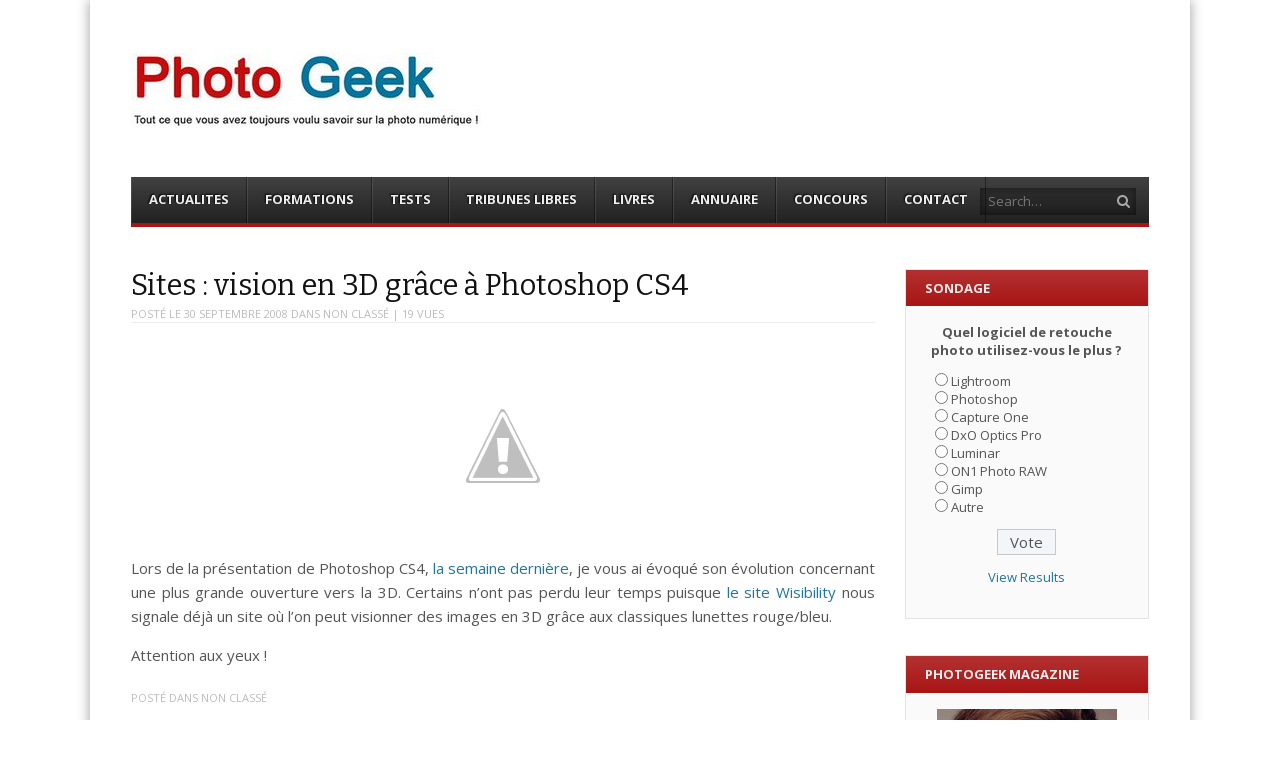

--- FILE ---
content_type: text/html; charset=UTF-8
request_url: https://photogeek.fr/2008/09/sites-vision-en-3d-grace-a-photoshop-cs4/
body_size: 15755
content:
<!DOCTYPE html>
<html lang="fr-FR">
<head>
<meta charset="UTF-8" />
<meta name="viewport" content="width=device-width" />
<title>Sites : vision en 3D grâce à Photoshop CS4 - Photo Geek</title>
<link rel="profile" href="https://gmpg.org/xfn/11" />
<link rel="pingback" href="https://photogeek.fr/xmlrpc.php" />
<!--[if lt IE 9]>
    <script src="https://photogeek.fr/wp-content/themes/ThemePG2016/js/html5shiv.js" type="text/javascript"></script>
<![endif]-->
<meta name='robots' content='index, follow, max-image-preview:large, max-snippet:-1, max-video-preview:-1' />
	<style>img:is([sizes="auto" i], [sizes^="auto," i]) { contain-intrinsic-size: 3000px 1500px }</style>
	
<meta name="template" content="ThemePG2016 - Modern, Clean, &amp; Responsive WP Magazine 1.7.7" />

	<!-- This site is optimized with the Yoast SEO plugin v24.3 - https://yoast.com/wordpress/plugins/seo/ -->
	<link rel="canonical" href="https://photogeek.fr/2008/09/sites-vision-en-3d-grace-a-photoshop-cs4/" />
	<meta property="og:locale" content="fr_FR" />
	<meta property="og:type" content="article" />
	<meta property="og:title" content="Sites : vision en 3D grâce à Photoshop CS4 - Photo Geek" />
	<meta property="og:description" content="Lors de la présentation de Photoshop CS4, la semaine dernière, je vous ai évoqué son évolution concernant une plus grande ouverture vers la 3D. Certains n&rsquo;ont pas perdu leur temps puisque le site Wisibility nous signale déjà un site où l&rsquo;on peut visionner des images en 3D grâce aux classiques lunettes rouge/bleu. Attention aux yeux [&hellip;]" />
	<meta property="og:url" content="https://photogeek.fr/2008/09/sites-vision-en-3d-grace-a-photoshop-cs4/" />
	<meta property="og:site_name" content="Photo Geek" />
	<meta property="article:publisher" content="https://www.facebook.com/Photo-Geek-192712437423854/" />
	<meta property="article:published_time" content="2008-09-30T14:14:00+00:00" />
	<meta property="og:image" content="https://3.bp.blogspot.com/_I9n46xmRAXg/SOI6YRqBmLI/AAAAAAAABAU/DEiLgUPfck4/s320/Images-3d.jpg" />
	<meta name="author" content="PBa" />
	<meta name="twitter:card" content="summary_large_image" />
	<meta name="twitter:creator" content="@PhotoGeek_fr" />
	<meta name="twitter:site" content="@PhotoGeek_fr" />
	<meta name="twitter:label1" content="Écrit par" />
	<meta name="twitter:data1" content="PBa" />
	<script type="application/ld+json" class="yoast-schema-graph">{"@context":"https://schema.org","@graph":[{"@type":"WebPage","@id":"https://photogeek.fr/2008/09/sites-vision-en-3d-grace-a-photoshop-cs4/","url":"https://photogeek.fr/2008/09/sites-vision-en-3d-grace-a-photoshop-cs4/","name":"Sites : vision en 3D grâce à Photoshop CS4 - Photo Geek","isPartOf":{"@id":"https://photogeek.fr/#website"},"primaryImageOfPage":{"@id":"https://photogeek.fr/2008/09/sites-vision-en-3d-grace-a-photoshop-cs4/#primaryimage"},"image":{"@id":"https://photogeek.fr/2008/09/sites-vision-en-3d-grace-a-photoshop-cs4/#primaryimage"},"thumbnailUrl":"http://3.bp.blogspot.com/_I9n46xmRAXg/SOI6YRqBmLI/AAAAAAAABAU/DEiLgUPfck4/s320/Images-3d.jpg","datePublished":"2008-09-30T14:14:00+00:00","dateModified":"2008-09-30T14:14:00+00:00","author":{"@id":"https://photogeek.fr/#/schema/person/cd2a6fe0944d4e7ffe518a0139553cb5"},"breadcrumb":{"@id":"https://photogeek.fr/2008/09/sites-vision-en-3d-grace-a-photoshop-cs4/#breadcrumb"},"inLanguage":"fr-FR","potentialAction":[{"@type":"ReadAction","target":["https://photogeek.fr/2008/09/sites-vision-en-3d-grace-a-photoshop-cs4/"]}]},{"@type":"ImageObject","inLanguage":"fr-FR","@id":"https://photogeek.fr/2008/09/sites-vision-en-3d-grace-a-photoshop-cs4/#primaryimage","url":"http://3.bp.blogspot.com/_I9n46xmRAXg/SOI6YRqBmLI/AAAAAAAABAU/DEiLgUPfck4/s320/Images-3d.jpg","contentUrl":"http://3.bp.blogspot.com/_I9n46xmRAXg/SOI6YRqBmLI/AAAAAAAABAU/DEiLgUPfck4/s320/Images-3d.jpg"},{"@type":"BreadcrumbList","@id":"https://photogeek.fr/2008/09/sites-vision-en-3d-grace-a-photoshop-cs4/#breadcrumb","itemListElement":[{"@type":"ListItem","position":1,"name":"Accueil","item":"https://photogeek.fr/"},{"@type":"ListItem","position":2,"name":"Sites : vision en 3D grâce à Photoshop CS4"}]},{"@type":"WebSite","@id":"https://photogeek.fr/#website","url":"https://photogeek.fr/","name":"Photo Geek","description":"Tout ce que vous avez toujours voulu savoir sur la photo numérique ! Retrouvez des news photo,  astuces photo, tests photo, ...","potentialAction":[{"@type":"SearchAction","target":{"@type":"EntryPoint","urlTemplate":"https://photogeek.fr/?s={search_term_string}"},"query-input":{"@type":"PropertyValueSpecification","valueRequired":true,"valueName":"search_term_string"}}],"inLanguage":"fr-FR"},{"@type":"Person","@id":"https://photogeek.fr/#/schema/person/cd2a6fe0944d4e7ffe518a0139553cb5","name":"PBa","image":{"@type":"ImageObject","inLanguage":"fr-FR","@id":"https://photogeek.fr/#/schema/person/image/","url":"https://secure.gravatar.com/avatar/5eaa919e588739ba08ac91732e5f3bb5?s=96&d=mm&r=g","contentUrl":"https://secure.gravatar.com/avatar/5eaa919e588739ba08ac91732e5f3bb5?s=96&d=mm&r=g","caption":"PBa"},"url":"https://photogeek.fr/author/pgadm/"}]}</script>
	<!-- / Yoast SEO plugin. -->


<link rel='dns-prefetch' href='//netdna.bootstrapcdn.com' />
<link rel='dns-prefetch' href='//cdn.openshareweb.com' />
<link rel='dns-prefetch' href='//cdn.shareaholic.net' />
<link rel='dns-prefetch' href='//www.shareaholic.net' />
<link rel='dns-prefetch' href='//analytics.shareaholic.com' />
<link rel='dns-prefetch' href='//recs.shareaholic.com' />
<link rel='dns-prefetch' href='//partner.shareaholic.com' />
<link rel="alternate" type="application/rss+xml" title="Photo Geek &raquo; Flux" href="https://photogeek.fr/feed/" />
<link rel="alternate" type="application/rss+xml" title="Photo Geek &raquo; Flux des commentaires" href="https://photogeek.fr/comments/feed/" />
<link rel="alternate" type="application/rss+xml" title="Photo Geek &raquo; Sites : vision en 3D grâce à Photoshop CS4 Flux des commentaires" href="https://photogeek.fr/2008/09/sites-vision-en-3d-grace-a-photoshop-cs4/feed/" />
<!-- Shareaholic - https://www.shareaholic.com -->
<link rel='preload' href='//cdn.shareaholic.net/assets/pub/shareaholic.js' as='script'/>
<script data-no-minify='1' data-cfasync='false'>
_SHR_SETTINGS = {"endpoints":{"local_recs_url":"https:\/\/photogeek.fr\/wp-admin\/admin-ajax.php?action=shareaholic_permalink_related","ajax_url":"https:\/\/photogeek.fr\/wp-admin\/admin-ajax.php","share_counts_url":"https:\/\/photogeek.fr\/wp-admin\/admin-ajax.php?action=shareaholic_share_counts_api"},"site_id":"e76cfab88e780ee0842b99f8b7890ce9","url_components":{"year":"2008","monthnum":"09","day":"30","hour":"16","minute":"14","second":"00","post_id":"113","postname":"sites-vision-en-3d-grace-a-photoshop-cs4","category":"non-classe"}};
</script>
<script data-no-minify='1' data-cfasync='false' src='//cdn.shareaholic.net/assets/pub/shareaholic.js' data-shr-siteid='e76cfab88e780ee0842b99f8b7890ce9' async ></script>

<!-- Shareaholic Content Tags -->
<meta name='shareaholic:site_name' content='Photo Geek' />
<meta name='shareaholic:language' content='fr-FR' />
<meta name='shareaholic:url' content='https://photogeek.fr/2008/09/sites-vision-en-3d-grace-a-photoshop-cs4/' />
<meta name='shareaholic:keywords' content='cat:non classé, type:post' />
<meta name='shareaholic:article_published_time' content='2008-09-30T16:14:00+02:00' />
<meta name='shareaholic:article_modified_time' content='2008-09-30T16:14:00+02:00' />
<meta name='shareaholic:shareable_page' content='true' />
<meta name='shareaholic:article_author_name' content='PBa' />
<meta name='shareaholic:site_id' content='e76cfab88e780ee0842b99f8b7890ce9' />
<meta name='shareaholic:wp_version' content='9.7.13' />
<meta name='shareaholic:image' content='http://3.bp.blogspot.com/_I9n46xmRAXg/SOI6YRqBmLI/AAAAAAAABAU/DEiLgUPfck4/s320/Images-3d.jpg' />
<!-- Shareaholic Content Tags End -->
<script type="text/javascript">
/* <![CDATA[ */
window._wpemojiSettings = {"baseUrl":"https:\/\/s.w.org\/images\/core\/emoji\/15.0.3\/72x72\/","ext":".png","svgUrl":"https:\/\/s.w.org\/images\/core\/emoji\/15.0.3\/svg\/","svgExt":".svg","source":{"concatemoji":"https:\/\/photogeek.fr\/wp-includes\/js\/wp-emoji-release.min.js?ver=b145c8c9707cd367f8b12ede9ee59c2a"}};
/*! This file is auto-generated */
!function(i,n){var o,s,e;function c(e){try{var t={supportTests:e,timestamp:(new Date).valueOf()};sessionStorage.setItem(o,JSON.stringify(t))}catch(e){}}function p(e,t,n){e.clearRect(0,0,e.canvas.width,e.canvas.height),e.fillText(t,0,0);var t=new Uint32Array(e.getImageData(0,0,e.canvas.width,e.canvas.height).data),r=(e.clearRect(0,0,e.canvas.width,e.canvas.height),e.fillText(n,0,0),new Uint32Array(e.getImageData(0,0,e.canvas.width,e.canvas.height).data));return t.every(function(e,t){return e===r[t]})}function u(e,t,n){switch(t){case"flag":return n(e,"\ud83c\udff3\ufe0f\u200d\u26a7\ufe0f","\ud83c\udff3\ufe0f\u200b\u26a7\ufe0f")?!1:!n(e,"\ud83c\uddfa\ud83c\uddf3","\ud83c\uddfa\u200b\ud83c\uddf3")&&!n(e,"\ud83c\udff4\udb40\udc67\udb40\udc62\udb40\udc65\udb40\udc6e\udb40\udc67\udb40\udc7f","\ud83c\udff4\u200b\udb40\udc67\u200b\udb40\udc62\u200b\udb40\udc65\u200b\udb40\udc6e\u200b\udb40\udc67\u200b\udb40\udc7f");case"emoji":return!n(e,"\ud83d\udc26\u200d\u2b1b","\ud83d\udc26\u200b\u2b1b")}return!1}function f(e,t,n){var r="undefined"!=typeof WorkerGlobalScope&&self instanceof WorkerGlobalScope?new OffscreenCanvas(300,150):i.createElement("canvas"),a=r.getContext("2d",{willReadFrequently:!0}),o=(a.textBaseline="top",a.font="600 32px Arial",{});return e.forEach(function(e){o[e]=t(a,e,n)}),o}function t(e){var t=i.createElement("script");t.src=e,t.defer=!0,i.head.appendChild(t)}"undefined"!=typeof Promise&&(o="wpEmojiSettingsSupports",s=["flag","emoji"],n.supports={everything:!0,everythingExceptFlag:!0},e=new Promise(function(e){i.addEventListener("DOMContentLoaded",e,{once:!0})}),new Promise(function(t){var n=function(){try{var e=JSON.parse(sessionStorage.getItem(o));if("object"==typeof e&&"number"==typeof e.timestamp&&(new Date).valueOf()<e.timestamp+604800&&"object"==typeof e.supportTests)return e.supportTests}catch(e){}return null}();if(!n){if("undefined"!=typeof Worker&&"undefined"!=typeof OffscreenCanvas&&"undefined"!=typeof URL&&URL.createObjectURL&&"undefined"!=typeof Blob)try{var e="postMessage("+f.toString()+"("+[JSON.stringify(s),u.toString(),p.toString()].join(",")+"));",r=new Blob([e],{type:"text/javascript"}),a=new Worker(URL.createObjectURL(r),{name:"wpTestEmojiSupports"});return void(a.onmessage=function(e){c(n=e.data),a.terminate(),t(n)})}catch(e){}c(n=f(s,u,p))}t(n)}).then(function(e){for(var t in e)n.supports[t]=e[t],n.supports.everything=n.supports.everything&&n.supports[t],"flag"!==t&&(n.supports.everythingExceptFlag=n.supports.everythingExceptFlag&&n.supports[t]);n.supports.everythingExceptFlag=n.supports.everythingExceptFlag&&!n.supports.flag,n.DOMReady=!1,n.readyCallback=function(){n.DOMReady=!0}}).then(function(){return e}).then(function(){var e;n.supports.everything||(n.readyCallback(),(e=n.source||{}).concatemoji?t(e.concatemoji):e.wpemoji&&e.twemoji&&(t(e.twemoji),t(e.wpemoji)))}))}((window,document),window._wpemojiSettings);
/* ]]> */
</script>
<style id='wp-emoji-styles-inline-css' type='text/css'>

	img.wp-smiley, img.emoji {
		display: inline !important;
		border: none !important;
		box-shadow: none !important;
		height: 1em !important;
		width: 1em !important;
		margin: 0 0.07em !important;
		vertical-align: -0.1em !important;
		background: none !important;
		padding: 0 !important;
	}
</style>
<link rel='stylesheet' id='wp-block-library-css' href='https://photogeek.fr/wp-includes/css/dist/block-library/style.min.css?ver=b145c8c9707cd367f8b12ede9ee59c2a' type='text/css' media='all' />
<style id='classic-theme-styles-inline-css' type='text/css'>
/*! This file is auto-generated */
.wp-block-button__link{color:#fff;background-color:#32373c;border-radius:9999px;box-shadow:none;text-decoration:none;padding:calc(.667em + 2px) calc(1.333em + 2px);font-size:1.125em}.wp-block-file__button{background:#32373c;color:#fff;text-decoration:none}
</style>
<style id='global-styles-inline-css' type='text/css'>
:root{--wp--preset--aspect-ratio--square: 1;--wp--preset--aspect-ratio--4-3: 4/3;--wp--preset--aspect-ratio--3-4: 3/4;--wp--preset--aspect-ratio--3-2: 3/2;--wp--preset--aspect-ratio--2-3: 2/3;--wp--preset--aspect-ratio--16-9: 16/9;--wp--preset--aspect-ratio--9-16: 9/16;--wp--preset--color--black: #000000;--wp--preset--color--cyan-bluish-gray: #abb8c3;--wp--preset--color--white: #ffffff;--wp--preset--color--pale-pink: #f78da7;--wp--preset--color--vivid-red: #cf2e2e;--wp--preset--color--luminous-vivid-orange: #ff6900;--wp--preset--color--luminous-vivid-amber: #fcb900;--wp--preset--color--light-green-cyan: #7bdcb5;--wp--preset--color--vivid-green-cyan: #00d084;--wp--preset--color--pale-cyan-blue: #8ed1fc;--wp--preset--color--vivid-cyan-blue: #0693e3;--wp--preset--color--vivid-purple: #9b51e0;--wp--preset--gradient--vivid-cyan-blue-to-vivid-purple: linear-gradient(135deg,rgba(6,147,227,1) 0%,rgb(155,81,224) 100%);--wp--preset--gradient--light-green-cyan-to-vivid-green-cyan: linear-gradient(135deg,rgb(122,220,180) 0%,rgb(0,208,130) 100%);--wp--preset--gradient--luminous-vivid-amber-to-luminous-vivid-orange: linear-gradient(135deg,rgba(252,185,0,1) 0%,rgba(255,105,0,1) 100%);--wp--preset--gradient--luminous-vivid-orange-to-vivid-red: linear-gradient(135deg,rgba(255,105,0,1) 0%,rgb(207,46,46) 100%);--wp--preset--gradient--very-light-gray-to-cyan-bluish-gray: linear-gradient(135deg,rgb(238,238,238) 0%,rgb(169,184,195) 100%);--wp--preset--gradient--cool-to-warm-spectrum: linear-gradient(135deg,rgb(74,234,220) 0%,rgb(151,120,209) 20%,rgb(207,42,186) 40%,rgb(238,44,130) 60%,rgb(251,105,98) 80%,rgb(254,248,76) 100%);--wp--preset--gradient--blush-light-purple: linear-gradient(135deg,rgb(255,206,236) 0%,rgb(152,150,240) 100%);--wp--preset--gradient--blush-bordeaux: linear-gradient(135deg,rgb(254,205,165) 0%,rgb(254,45,45) 50%,rgb(107,0,62) 100%);--wp--preset--gradient--luminous-dusk: linear-gradient(135deg,rgb(255,203,112) 0%,rgb(199,81,192) 50%,rgb(65,88,208) 100%);--wp--preset--gradient--pale-ocean: linear-gradient(135deg,rgb(255,245,203) 0%,rgb(182,227,212) 50%,rgb(51,167,181) 100%);--wp--preset--gradient--electric-grass: linear-gradient(135deg,rgb(202,248,128) 0%,rgb(113,206,126) 100%);--wp--preset--gradient--midnight: linear-gradient(135deg,rgb(2,3,129) 0%,rgb(40,116,252) 100%);--wp--preset--font-size--small: 13px;--wp--preset--font-size--medium: 20px;--wp--preset--font-size--large: 36px;--wp--preset--font-size--x-large: 42px;--wp--preset--spacing--20: 0.44rem;--wp--preset--spacing--30: 0.67rem;--wp--preset--spacing--40: 1rem;--wp--preset--spacing--50: 1.5rem;--wp--preset--spacing--60: 2.25rem;--wp--preset--spacing--70: 3.38rem;--wp--preset--spacing--80: 5.06rem;--wp--preset--shadow--natural: 6px 6px 9px rgba(0, 0, 0, 0.2);--wp--preset--shadow--deep: 12px 12px 50px rgba(0, 0, 0, 0.4);--wp--preset--shadow--sharp: 6px 6px 0px rgba(0, 0, 0, 0.2);--wp--preset--shadow--outlined: 6px 6px 0px -3px rgba(255, 255, 255, 1), 6px 6px rgba(0, 0, 0, 1);--wp--preset--shadow--crisp: 6px 6px 0px rgba(0, 0, 0, 1);}:where(.is-layout-flex){gap: 0.5em;}:where(.is-layout-grid){gap: 0.5em;}body .is-layout-flex{display: flex;}.is-layout-flex{flex-wrap: wrap;align-items: center;}.is-layout-flex > :is(*, div){margin: 0;}body .is-layout-grid{display: grid;}.is-layout-grid > :is(*, div){margin: 0;}:where(.wp-block-columns.is-layout-flex){gap: 2em;}:where(.wp-block-columns.is-layout-grid){gap: 2em;}:where(.wp-block-post-template.is-layout-flex){gap: 1.25em;}:where(.wp-block-post-template.is-layout-grid){gap: 1.25em;}.has-black-color{color: var(--wp--preset--color--black) !important;}.has-cyan-bluish-gray-color{color: var(--wp--preset--color--cyan-bluish-gray) !important;}.has-white-color{color: var(--wp--preset--color--white) !important;}.has-pale-pink-color{color: var(--wp--preset--color--pale-pink) !important;}.has-vivid-red-color{color: var(--wp--preset--color--vivid-red) !important;}.has-luminous-vivid-orange-color{color: var(--wp--preset--color--luminous-vivid-orange) !important;}.has-luminous-vivid-amber-color{color: var(--wp--preset--color--luminous-vivid-amber) !important;}.has-light-green-cyan-color{color: var(--wp--preset--color--light-green-cyan) !important;}.has-vivid-green-cyan-color{color: var(--wp--preset--color--vivid-green-cyan) !important;}.has-pale-cyan-blue-color{color: var(--wp--preset--color--pale-cyan-blue) !important;}.has-vivid-cyan-blue-color{color: var(--wp--preset--color--vivid-cyan-blue) !important;}.has-vivid-purple-color{color: var(--wp--preset--color--vivid-purple) !important;}.has-black-background-color{background-color: var(--wp--preset--color--black) !important;}.has-cyan-bluish-gray-background-color{background-color: var(--wp--preset--color--cyan-bluish-gray) !important;}.has-white-background-color{background-color: var(--wp--preset--color--white) !important;}.has-pale-pink-background-color{background-color: var(--wp--preset--color--pale-pink) !important;}.has-vivid-red-background-color{background-color: var(--wp--preset--color--vivid-red) !important;}.has-luminous-vivid-orange-background-color{background-color: var(--wp--preset--color--luminous-vivid-orange) !important;}.has-luminous-vivid-amber-background-color{background-color: var(--wp--preset--color--luminous-vivid-amber) !important;}.has-light-green-cyan-background-color{background-color: var(--wp--preset--color--light-green-cyan) !important;}.has-vivid-green-cyan-background-color{background-color: var(--wp--preset--color--vivid-green-cyan) !important;}.has-pale-cyan-blue-background-color{background-color: var(--wp--preset--color--pale-cyan-blue) !important;}.has-vivid-cyan-blue-background-color{background-color: var(--wp--preset--color--vivid-cyan-blue) !important;}.has-vivid-purple-background-color{background-color: var(--wp--preset--color--vivid-purple) !important;}.has-black-border-color{border-color: var(--wp--preset--color--black) !important;}.has-cyan-bluish-gray-border-color{border-color: var(--wp--preset--color--cyan-bluish-gray) !important;}.has-white-border-color{border-color: var(--wp--preset--color--white) !important;}.has-pale-pink-border-color{border-color: var(--wp--preset--color--pale-pink) !important;}.has-vivid-red-border-color{border-color: var(--wp--preset--color--vivid-red) !important;}.has-luminous-vivid-orange-border-color{border-color: var(--wp--preset--color--luminous-vivid-orange) !important;}.has-luminous-vivid-amber-border-color{border-color: var(--wp--preset--color--luminous-vivid-amber) !important;}.has-light-green-cyan-border-color{border-color: var(--wp--preset--color--light-green-cyan) !important;}.has-vivid-green-cyan-border-color{border-color: var(--wp--preset--color--vivid-green-cyan) !important;}.has-pale-cyan-blue-border-color{border-color: var(--wp--preset--color--pale-cyan-blue) !important;}.has-vivid-cyan-blue-border-color{border-color: var(--wp--preset--color--vivid-cyan-blue) !important;}.has-vivid-purple-border-color{border-color: var(--wp--preset--color--vivid-purple) !important;}.has-vivid-cyan-blue-to-vivid-purple-gradient-background{background: var(--wp--preset--gradient--vivid-cyan-blue-to-vivid-purple) !important;}.has-light-green-cyan-to-vivid-green-cyan-gradient-background{background: var(--wp--preset--gradient--light-green-cyan-to-vivid-green-cyan) !important;}.has-luminous-vivid-amber-to-luminous-vivid-orange-gradient-background{background: var(--wp--preset--gradient--luminous-vivid-amber-to-luminous-vivid-orange) !important;}.has-luminous-vivid-orange-to-vivid-red-gradient-background{background: var(--wp--preset--gradient--luminous-vivid-orange-to-vivid-red) !important;}.has-very-light-gray-to-cyan-bluish-gray-gradient-background{background: var(--wp--preset--gradient--very-light-gray-to-cyan-bluish-gray) !important;}.has-cool-to-warm-spectrum-gradient-background{background: var(--wp--preset--gradient--cool-to-warm-spectrum) !important;}.has-blush-light-purple-gradient-background{background: var(--wp--preset--gradient--blush-light-purple) !important;}.has-blush-bordeaux-gradient-background{background: var(--wp--preset--gradient--blush-bordeaux) !important;}.has-luminous-dusk-gradient-background{background: var(--wp--preset--gradient--luminous-dusk) !important;}.has-pale-ocean-gradient-background{background: var(--wp--preset--gradient--pale-ocean) !important;}.has-electric-grass-gradient-background{background: var(--wp--preset--gradient--electric-grass) !important;}.has-midnight-gradient-background{background: var(--wp--preset--gradient--midnight) !important;}.has-small-font-size{font-size: var(--wp--preset--font-size--small) !important;}.has-medium-font-size{font-size: var(--wp--preset--font-size--medium) !important;}.has-large-font-size{font-size: var(--wp--preset--font-size--large) !important;}.has-x-large-font-size{font-size: var(--wp--preset--font-size--x-large) !important;}
:where(.wp-block-post-template.is-layout-flex){gap: 1.25em;}:where(.wp-block-post-template.is-layout-grid){gap: 1.25em;}
:where(.wp-block-columns.is-layout-flex){gap: 2em;}:where(.wp-block-columns.is-layout-grid){gap: 2em;}
:root :where(.wp-block-pullquote){font-size: 1.5em;line-height: 1.6;}
</style>
<link rel='stylesheet' id='wp-polls-css' href='https://photogeek.fr/wp-content/plugins/wp-polls/polls-css.css?ver=2.77.3' type='text/css' media='all' />
<style id='wp-polls-inline-css' type='text/css'>
.wp-polls .pollbar {
	margin: 1px;
	font-size: 6px;
	line-height: 8px;
	height: 8px;
	background-image: url('https://photogeek.fr/wp-content/plugins/wp-polls/images/default/pollbg.gif');
	border: 1px solid #c8c8c8;
}

</style>
<link rel='stylesheet' id='fancybox-css' href='https://photogeek.fr/wp-content/themes/ThemePG2016/fancybox/jquery.fancybox-1.3.4.css?ver=1.3.4' type='text/css' media='all' />
<link rel='stylesheet' id='normalize-css' href='https://photogeek.fr/wp-content/themes/ThemePG2016/css/normalize.css?ver=2.1.1' type='text/css' media='all' />
<link rel='stylesheet' id='fearless-css' href='https://photogeek.fr/wp-content/themes/ThemePG2016/style.css?ver=1.7.7' type='text/css' media='all' />
<link rel='stylesheet' id='fearless-responsive-css' href='https://photogeek.fr/wp-content/themes/ThemePG2016/css/fearless-responsive.css?ver=1.7.7' type='text/css' media='all' />
<link rel='stylesheet' id='font-awesome-css' href='//netdna.bootstrapcdn.com/font-awesome/4.0.3/css/font-awesome.css?ver=4.0.3' type='text/css' media='all' />
<script type="text/javascript" src="https://photogeek.fr/wp-includes/js/jquery/jquery.min.js?ver=3.7.1" id="jquery-core-js"></script>
<script type="text/javascript" src="https://photogeek.fr/wp-includes/js/jquery/jquery-migrate.min.js?ver=3.4.1" id="jquery-migrate-js"></script>
<link rel="https://api.w.org/" href="https://photogeek.fr/wp-json/" /><link rel="alternate" title="JSON" type="application/json" href="https://photogeek.fr/wp-json/wp/v2/posts/113" /><link rel="EditURI" type="application/rsd+xml" title="RSD" href="https://photogeek.fr/xmlrpc.php?rsd" />
<link rel="alternate" title="oEmbed (JSON)" type="application/json+oembed" href="https://photogeek.fr/wp-json/oembed/1.0/embed?url=https%3A%2F%2Fphotogeek.fr%2F2008%2F09%2Fsites-vision-en-3d-grace-a-photoshop-cs4%2F" />
<link rel="alternate" title="oEmbed (XML)" type="text/xml+oembed" href="https://photogeek.fr/wp-json/oembed/1.0/embed?url=https%3A%2F%2Fphotogeek.fr%2F2008%2F09%2Fsites-vision-en-3d-grace-a-photoshop-cs4%2F&#038;format=xml" />

<!-- Powered by AdSense-Deluxe WordPress Plugin v0.8 - http://www.acmetech.com/blog/adsense-deluxe/ -->
<link rel="shortcut icon" type="image/x-icon" href="https://photogeek.fr/wp-content/uploads/2014/06/logo-PG.gif" />
<link rel="stylesheet" href="https://fonts.googleapis.com/css?family=Bitter:400|Open+Sans:400,400italic,700" />
<style>
.button:hover,
.flexslider .category-label,
.layout-module .widget-title > span,
.pagination a:hover,
.pagination .current,
#primary-navigation .menu li.current-menu-item,
#primary-navigation .menu li.current-menu-ancestor,
#primary-navigation .menu li.current_page_item,
#primary-navigation .menu > li:hover,
#primary-navigation .menu > li.sfHover,
#primary-navigation .menu ul a:hover,
#primary-navigation .menu ul li.current-menu-item a,
.review-box .heading,
#searchform #searchsubmit:hover,
#secondary .widget_fearless_tabs .headings a:hover,
#secondary .widget_fearless_tabs .headings a.active,
section.top-reviews .review-column-1 h2,
.sidebar-primary .widget-title,
.wpcf7-submit:hover
{ background-color: #a91515; }
.fearless-star-rating-over {
color: #a91515; }
#topbar,
.widget_archive ul li:hover,
.widget_categories ul li:hover,
#primary-navigation,
#primary-navigation .menu > li > ul,
.featured-slider.flexslider .category-label-wrapper,
.layout-module .widget-title {
border-color: #a91515; }
a { color: #21759b; }
a:hover, a:focus, a:active { color: #a91515; }
#topbar { background-color: #222222; }
#primary-navigation,
#primary-navigation .menu ul,
#primary-navigation select.tinynav { background-color: #222222; }
#footer { background-color: #222222; }
html { font-size: 62.5%; }
body, #menubar-search-query, .review-box .heading, .review-box .short-summary { font-family: "Open Sans"; }

.entry-content h1,
.entry-content h2,
.entry-content h3,
.entry-content h4,
.entry-content h5,
.entry-content h6,
.entry-title { font-family: "Bitter"; font-weight: 400; }

/* Begin user custom CSS */
body {
    padding: 0 2%;
}

.layout-1c #container, .layout-2c-l #container, .layout-2c-r #container {
    max-width: 1100px;
}

#header-widget-area {
    width: 53%;
}

#header-widget-area .widget {
    float: left;
}

.layout-2c-l #content {
    margin: 0 24% 0 0;
    padding-right: 2em;
}

.layout-2c-l #secondary {
    width: 24%;
}

.flexslider .slide-meta {
    display: none;
}

.flexslider .slides li img {
    height: 330px;
    width: auto;
    margin-left: auto;
    margin-right: auto;
}

.widget_fearless_layout_module_e .post-thumbnail-wrap {
    height: 140px;
}
/* End user custom CSS */
</style>
<script>
jQuery(document).ready(function($){
	$('#primary-navigation > ul, #secondary-navigation > ul').tinyNav({
		active: 'current-menu-item',
		header: 'Menu'
	});
});
</script>
    <script async src="//pagead2.googlesyndication.com/pagead/js/adsbygoogle.js"></script>
    <script>  (adsbygoogle = window.adsbygoogle || []).push({    google_ad_client: "ca-pub-8668409664078033",    enable_page_level_ads: true  });</script>
    <meta name="p:domain_verify" content="e2a15c3938a549169a68ed94118e93ed"/>

<script type="text/javascript" async=true >
    var elem = document.createElement('script');
    elem.src = 'https://quantcast.mgr.consensu.org/cmp.js';
    elem.async = true;
    elem.type = "text/javascript";
    var scpt = document.getElementsByTagName('script')[0];
    scpt.parentNode.insertBefore(elem, scpt);
    (function() {
    var gdprAppliesGlobally = false;
    function addFrame() {
        if (!window.frames['__cmpLocator']) {
        if (document.body) {
            var body = document.body,
                iframe = document.createElement('iframe');
            iframe.style = 'display:none';
            iframe.name = '__cmpLocator';
            body.appendChild(iframe);
        } else {
            setTimeout(addFrame, 5);
        }
        }
    }
    addFrame();
    function cmpMsgHandler(event) {
        var msgIsString = typeof event.data === "string";
        var json;
        if(msgIsString) {
        json = event.data.indexOf("__cmpCall") != -1 ? JSON.parse(event.data) : {};
        } else {
        json = event.data;
        }
        if (json.__cmpCall) {
        var i = json.__cmpCall;
        window.__cmp(i.command, i.parameter, function(retValue, success) {
            var returnMsg = {"__cmpReturn": {
            "returnValue": retValue,
            "success": success,
            "callId": i.callId
            }};
            event.source.postMessage(msgIsString ?
            JSON.stringify(returnMsg) : returnMsg, '*');
        });
        }
    }
    window.__cmp = function (c) {
        var b = arguments;
        if (!b.length) {
        return __cmp.a;
        }
        else if (b[0] === 'ping') {
        b[2]({"gdprAppliesGlobally": gdprAppliesGlobally,
            "cmpLoaded": false}, true);
        } else if (c == '__cmp')
        return false;
        else {
        if (typeof __cmp.a === 'undefined') {
            __cmp.a = [];
        }
        __cmp.a.push([].slice.apply(b));
        }
    }
    window.__cmp.gdprAppliesGlobally = gdprAppliesGlobally;
    window.__cmp.msgHandler = cmpMsgHandler;
    if (window.addEventListener) {
        window.addEventListener('message', cmpMsgHandler, false);
    }
    else {
        window.attachEvent('onmessage', cmpMsgHandler);
    }
    })();
    window.__cmp('init', {
    		'Language': 'fr',
		'Initial Screen Body Text Option': 1,
		'Publisher Name': 'Moneytizer',
		'Default Value for Toggles': 'on',
		'UI Layout': 'banner',
		'No Option': false,
    });
</script>
    <style>
        .qc-cmp-button,
        .qc-cmp-button.qc-cmp-secondary-button:hover {
            background-color: #000000 !important;
            border-color: #000000 !important;
        }
        .qc-cmp-button:hover,
        .qc-cmp-button.qc-cmp-secondary-button {
            background-color: transparent !important;
            border-color: #000000 !important;
        }
        .qc-cmp-alt-action,
        .qc-cmp-link {
            color: #000000 !important;
        }
        .qc-cmp-button,
        .qc-cmp-button.qc-cmp-secondary-button:hover {
            color: #ffffff !important;
        }
        .qc-cmp-button:hover,
        .qc-cmp-button.qc-cmp-secondary-button {
            color: #000000 !important;
        }
        .qc-cmp-small-toggle,
        .qc-cmp-toggle {
            background-color: #000000 !important;
            border-color: #000000 !important;
        }
        .qc-cmp-main-messaging,
		.qc-cmp-messaging,
		.qc-cmp-sub-title,
		.qc-cmp-privacy-settings-title,
		.qc-cmp-purpose-list,
		.qc-cmp-tab,
		.qc-cmp-title,
		.qc-cmp-vendor-list,
		.qc-cmp-vendor-list-title,
		.qc-cmp-enabled-cell,
		.qc-cmp-toggle-status,
		.qc-cmp-table,
		.qc-cmp-table-header {
    		color: #000000 !important;
		}
       	
        .qc-cmp-ui {
  			background-color: #ffffff !important;
		}

		.qc-cmp-table,
		.qc-cmp-table-row {
			  border: 1px solid !important;
			  border-color: #000000 !important;
		} 
    #qcCmpButtons a {
            text-decoration: none !important;

    }
    
    #qcCmpButtons button {
        margin-top: 65px;
    }
    
    
  @media screen and (min-width: 851px) {
    #qcCmpButtons a {
            position: absolute;
            bottom: 10%;
            left: 60px;
    }
  }
  .qc-cmp-qc-link-container{
    display:none;
  }
    </style>
    
<!-- Quantcast Choice. Consent Manager Tag v2.0 (for TCF 2.0) -->
<script type="text/javascript" async="true">
(function() {
    var host = window.location.hostname;
    var element = document.createElement('script');
    var firstScript = document.getElementsByTagName('script')[0];
    var url = 'https://quantcast.mgr.consensu.org'
        .concat('/choice/', '6Fv0cGNfc_bw8', '/', host, '/choice.js')
    var uspTries = 0;
    var uspTriesLimit = 3;
    element.async = true;
    element.type = 'text/javascript';
    element.src = url;

    firstScript.parentNode.insertBefore(element, firstScript);

    function makeStub() {
        var TCF_LOCATOR_NAME = '__tcfapiLocator';
        var queue = [];
        var win = window;
        var cmpFrame;

        function addFrame() {
            var doc = win.document;
            var otherCMP = !!(win.frames[TCF_LOCATOR_NAME]);

            if (!otherCMP) {
                if (doc.body) {
                    var iframe = doc.createElement('iframe');

                    iframe.style.cssText = 'display:none';
                    iframe.name = TCF_LOCATOR_NAME;
                    doc.body.appendChild(iframe);
                } else {
                    setTimeout(addFrame, 5);
                }
            }
            return !otherCMP;
        }

        function tcfAPIHandler() {
            var gdprApplies;
            var args = arguments;

            if (!args.length) {
                return queue;
            } else if (args[0] === 'setGdprApplies') {
                if (
                    args.length > 3 &&
                    args[2] === 2 &&
                    typeof args[3] === 'boolean'
                ) {
                    gdprApplies = args[3];
                    if (typeof args[2] === 'function') {
                        args[2]('set', true);
                    }
                }
            } else if (args[0] === 'ping') {
                var retr = {
                    gdprApplies: gdprApplies,
                    cmpLoaded: false,
                    cmpStatus: 'stub'
                };

                if (typeof args[2] === 'function') {
                    args[2](retr);
                }
            } else {
                queue.push(args);
            }
        }

        function postMessageEventHandler(event) {
            var msgIsString = typeof event.data === 'string';
            var json = {};

            try {
                if (msgIsString) {
                    json = JSON.parse(event.data);
                } else {
                    json = event.data;
                }
            } catch (ignore) {}

            var payload = json.__tcfapiCall;

            if (payload) {
                window.__tcfapi(
                    payload.command,
                    payload.version,
                    function(retValue, success) {
                        var returnMsg = {
                            __tcfapiReturn: {
                                returnValue: retValue,
                                success: success,
                                callId: payload.callId
                            }
                        };
                        if (msgIsString) {
                            returnMsg = JSON.stringify(returnMsg);
                        }
                        event.source.postMessage(returnMsg, '*');
                    },
                    payload.parameter
                );
            }
        }

        while (win) {
            try {
                if (win.frames[TCF_LOCATOR_NAME]) {
                    cmpFrame = win;
                    break;
                }
            } catch (ignore) {}

            if (win === window.top) {
                break;
            }
            win = win.parent;
        }
        if (!cmpFrame) {
            addFrame();
            win.__tcfapi = tcfAPIHandler;
            win.addEventListener('message', postMessageEventHandler, false);
        }
    };

    if (typeof module !== 'undefined') {
        module.exports = makeStub;
    } else {
        makeStub();
    }

    var uspStubFunction = function() {
        var arg = arguments;
        if (typeof window.__uspapi !== uspStubFunction) {
            setTimeout(function() {
                if (typeof window.__uspapi !== 'undefined') {
                    window.__uspapi.apply(window.__uspapi, arg);
                }
            }, 500);
        }
    };

    var checkIfUspIsReady = function() {
        uspTries++;
        if (window.__uspapi === uspStubFunction && uspTries < uspTriesLimit) {
            console.warn('USP is not accessible');
        } else {
            clearInterval(uspInterval);
        }
    };

    if (typeof window.__uspapi === 'undefined') {
        window.__uspapi = uspStubFunction;
        var uspInterval = setInterval(checkIfUspIsReady, 6000);
    }
})();
</script>
<!-- End Quantcast Choice. Consent Manager Tag v2.0 (for TCF 2.0) -->

</head>
<body data-rsssl=1 class="wordpress ltr fr_FR parent-theme y2026 m01 d18 h15 sunday logged-out singular singular-post singular-post-113 post-format-standard chrome logo-image-enabled layout-2c-l">
    
<script>
  (function(i,s,o,g,r,a,m){i['GoogleAnalyticsObject']=r;i[r]=i[r]||function(){
  (i[r].q=i[r].q||[]).push(arguments)},i[r].l=1*new Date();a=s.createElement(o),
  m=s.getElementsByTagName(o)[0];a.async=1;a.src=g;m.parentNode.insertBefore(a,m)
  })(window,document,'script','https://www.google-analytics.com/analytics.js','ga');

  ga('create', 'UA-7433290-1', 'auto');
  ga('send', 'pageview');

</script>
        
<div id="fb-root"></div>
<script>(function(d, s, id) {  var js, fjs = d.getElementsByTagName(s)[0];  if (d.getElementById(id)) return;  js = d.createElement(s); js.id = id;  js.src = "//connect.facebook.net/en_US/all.js#xfbml=1";  fjs.parentNode.insertBefore(js, fjs);}(document, 'script', 'facebook-jssdk'));</script>
        
<div id="container" class="hfeed">
        <header id="header" role="banner">
                <div id="branding">
            <h1 id="site-title">
                <a href="https://photogeek.fr/" rel="home">
                    <span>Photo Geek</span>
                    <img src="https://photogeek.fr/wp-content/uploads/2014/06/New-logo.jpg" alt="Logo" width="350" height="75" /></a>
            </h1>
            <h2 id="site-description">Tout ce que vous avez toujours voulu savoir sur la photo numérique ! Retrouvez des news photo,  astuces photo, tests photo, &#8230;</h2>
        </div><!-- #branding -->
                
<nav id="primary-navigation" role="navigation">
	<h3 class="screen-reader-text">Menu</h3>
	<div class="screen-reader-text skip-link"><a href="#content" title="Skip to content">Skip to content</a></div>

	<ul id="menu-menu01" class="menu sf-menu"><li id="menu-item-17270" class="menu-item menu-item-type-taxonomy menu-item-object-category menu-item-17270"><a href="https://photogeek.fr/category/actualites/">ACTUALITES</a></li>
<li id="menu-item-17267" class="menu-item menu-item-type-taxonomy menu-item-object-category menu-item-17267"><a href="https://photogeek.fr/category/photogeek101/">FORMATIONS</a></li>
<li id="menu-item-17269" class="menu-item menu-item-type-taxonomy menu-item-object-category menu-item-17269"><a href="https://photogeek.fr/category/articles/">TESTS</a></li>
<li id="menu-item-17271" class="menu-item menu-item-type-taxonomy menu-item-object-category menu-item-17271"><a href="https://photogeek.fr/category/tribune-libre/">TRIBUNES LIBRES</a></li>
<li id="menu-item-17268" class="menu-item menu-item-type-taxonomy menu-item-object-category menu-item-17268"><a href="https://photogeek.fr/category/livres-2/">LIVRES</a></li>
<li id="menu-item-19281" class="menu-item menu-item-type-post_type menu-item-object-page menu-item-19281"><a href="https://photogeek.fr/annuaire/">ANNUAIRE</a></li>
<li id="menu-item-21404" class="menu-item menu-item-type-taxonomy menu-item-object-category menu-item-21404"><a href="https://photogeek.fr/category/concours/">CONCOURS</a></li>
<li id="menu-item-17526" class="menu-item menu-item-type-post_type menu-item-object-page menu-item-17526"><a href="https://photogeek.fr/contact/">CONTACT</a></li>
</ul>
			<form id="menubar-search" method="get" action="https://photogeek.fr/" role="search" class="fa fa-search">
			<label for="menubar-search-submit" class="screen-reader-text">Search</label>
			<input type="search" id="menubar-search-query" name="s" value="" placeholder="Search&hellip;" />
			<input type="submit" id="menubar-search-submit" value="Go" />
		</form>
	
</nav><!-- #primary-navigation -->
            </header><!-- #header -->
    <div id="main">
        
	<div id="primary">
		<div id="content" class="hfeed" role="main">

			
			
	
		
		<article id="post-113" class="hentry post publish post-1 odd author-pgadm format-standard category-non-classe">

	
		
		<header class="entry-header">
			
			<h1 class="entry-title">Sites : vision en 3D grâce à Photoshop CS4</h1>

			<div class="entry-byline">Posté le <time class="published" datetime="2008-09-30T16:14:00+02:00" title="mardi, septembre 30th, 2008, 4:14 pm">30 septembre 2008</time> dans <span class="category"><a href="https://photogeek.fr/category/non-classe/" rel="tag">Non classé</a></span> | 19 vues</div>		</header><!-- .entry-header -->

		<div class="entry-content">
						<div style='display:none;' class='shareaholic-canvas' data-app='share_buttons' data-title='Sites : vision en 3D grâce à Photoshop CS4' data-link='https://photogeek.fr/2008/09/sites-vision-en-3d-grace-a-photoshop-cs4/' data-app-id-name='post_above_content'></div><div style="text-align: justify;"><a href="http://3.bp.blogspot.com/_I9n46xmRAXg/SOI6YRqBmLI/AAAAAAAABAU/DEiLgUPfck4/s1600-h/Images-3d.jpg"><img decoding="async" style="margin: 0px auto 10px; display: block; text-align: center; cursor: pointer;" src="https://3.bp.blogspot.com/_I9n46xmRAXg/SOI6YRqBmLI/AAAAAAAABAU/DEiLgUPfck4/s320/Images-3d.jpg" alt="" id="BLOGGER_PHOTO_ID_5251824304198359218" border="0" /></a>Lors de la présentation de Photoshop CS4, <a href="http://le-blog-photo.blogspot.com/2008/09/news-les-nouveauts-de-photoshop-cs4.html" target="_blank">la semaine dernière</a>, je vous ai évoqué son évolution concernant une plus grande ouverture vers la 3D. Certains n&rsquo;ont pas perdu leur temps puisque <a href="http://www.wisibility.com/blog/?2008/09/29/1048-un-site-3d-visible-avec-des-lunettes-speciales" target="_blank">le site Wisibility</a> nous signale déjà un site où l&rsquo;on peut visionner des images en 3D grâce aux classiques lunettes rouge/bleu.</p>
<p>Attention aux yeux !
</p></div>
<div style='display:none;' class='shareaholic-canvas' data-app='share_buttons' data-title='Sites : vision en 3D grâce à Photoshop CS4' data-link='https://photogeek.fr/2008/09/sites-vision-en-3d-grace-a-photoshop-cs4/' data-app-id-name='post_below_content'></div>					</div><!-- .entry-content -->

		<footer class="entry-footer">
			<div class="entry-meta"><span class="category"><span class="before">Posté dans </span><a href="https://photogeek.fr/category/non-classe/" rel="tag">Non classé</a></span> </div>		</footer><!-- .entry-footer -->

	
</article><!-- .hentry -->

					<aside class="related-posts">

		<h2 class="related-posts-header">Articles liés</h2><article class="related-post related-post-1 related-by-category"><h3><a href="https://photogeek.fr/2017/01/technique-bookend-creer-remparts-visuels-dynamiser-photo/"><img width="232" height="150" src="https://photogeek.fr/wp-content/uploads/2017/01/technique-du-bookend-232x150.jpg" class="attachment-thumb-232 size-thumb-232 wp-post-image" alt="" decoding="async" />Technique : le « Bookend » ou comment créer des remparts visuels pour dynamiser une photo<span class="arrow">&rarr;</span></a></h3></article><article class="related-post related-post-2 related-by-category"><h3><a href="https://photogeek.fr/2017/01/logiciel-rawtherapee-sortie-version-5/"><img width="232" height="150" src="https://photogeek.fr/wp-content/uploads/2017/01/RawTherapee-V5-232x150.jpg" class="attachment-thumb-232 size-thumb-232 wp-post-image" alt="" decoding="async" />Logiciel : RawTherapee est sortie en version 5<span class="arrow">&rarr;</span></a></h3></article><article class="related-post related-post-3 related-by-category"><h3><a href="https://photogeek.fr/2017/01/retouche-colorisez-vos-photos-quelque-secondes/"><img width="232" height="150" src="https://photogeek.fr/wp-content/uploads/2017/01/colorisation-image-232x150.jpg" class="attachment-thumb-232 size-thumb-232 wp-post-image" alt="" decoding="async" />Retouche : colorisez vos photos en quelque secondes<span class="arrow">&rarr;</span></a></h3></article><article class="related-post related-post-4 related-by-category"><h3><a href="https://photogeek.fr/2016/02/divers-peut-on-juger-une-photo/"><img width="232" height="150" src="https://photogeek.fr/wp-content/uploads/2016/02/divers-evaluer-une-photo-232x150.jpg" class="attachment-thumb-232 size-thumb-232 wp-post-image" alt="" decoding="async" loading="lazy" />Divers : peut-on juger une photo ?<span class="arrow">&rarr;</span></a></h3></article>
	</aside>

		
			<section id="comments" class="comments-type-wordpress">

	
		<div id="respond" class="comment-respond">
		<h3 id="reply-title" class="comment-reply-title">Laisser un commentaire</h3><form action="https://photogeek.fr/wp-comments-post.php" method="post" id="commentform" class="comment-form"><p class="form-textarea req"><label for="comment">Comment</label><textarea name="comment" id="comment" cols="60" rows="10"></textarea></p><p class="form-author req"><label for="author">Name <span class="required">*</span> </label> <input type="text" class="text-input" name="author" id="author" value="" size="40" /></p>
<p class="form-email req"><label for="email">Email <span class="required">*</span> </label> <input type="email" class="text-input" name="email" id="email" value="" size="40" /></p>
<p class="form-url"><label for="url">Website</label><input type="url" class="text-input" name="url" id="url" value="" size="40" /></p>
<p class="form-submit"><input name="submit" type="submit" id="submit" class="submit" value="Poster le commentaire" /> <input type='hidden' name='comment_post_ID' value='113' id='comment_post_ID' />
<input type='hidden' name='comment_parent' id='comment_parent' value='0' />
</p><p style="display: none;"><input type="hidden" id="akismet_comment_nonce" name="akismet_comment_nonce" value="557eab014e" /></p><p style="display: none !important;" class="akismet-fields-container" data-prefix="ak_"><label>&#916;<textarea name="ak_hp_textarea" cols="45" rows="8" maxlength="100"></textarea></label><input type="hidden" id="ak_js_1" name="ak_js" value="131"/><script>document.getElementById( "ak_js_1" ).setAttribute( "value", ( new Date() ).getTime() );</script></p></form>	</div><!-- #respond -->
	<p class="akismet_comment_form_privacy_notice">Ce site utilise Akismet pour réduire les indésirables. <a href="https://akismet.com/privacy/" target="_blank" rel="nofollow noopener">En savoir plus sur comment les données de vos commentaires sont utilisées</a>.</p>
</section><!-- #comments -->

		
	

				
		</div><!-- #content -->
	</div><!-- #primary -->


	<aside id="secondary" class="widget-area sidebar-primary" role="complementary">

		<section id="polls-widget-3" class="widget widget_polls-widget"><h1 class="widget-title"><span>SONDAGE</span></h1><div id="polls-21" class="wp-polls">
	<form id="polls_form_21" class="wp-polls-form" action="/index.php" method="post">
		<p style="display: none;"><input type="hidden" id="poll_21_nonce" name="wp-polls-nonce" value="6d1e0420b6" /></p>
		<p style="display: none;"><input type="hidden" name="poll_id" value="21" /></p>
		<p style="text-align: center;"><strong>Quel logiciel de retouche photo utilisez-vous le plus ?</strong></p><div id="polls-21-ans" class="wp-polls-ans"><ul class="wp-polls-ul">
		<li><input type="radio" id="poll-answer-81" name="poll_21" value="81" /> <label for="poll-answer-81">Lightroom</label></li>
		<li><input type="radio" id="poll-answer-82" name="poll_21" value="82" /> <label for="poll-answer-82">Photoshop</label></li>
		<li><input type="radio" id="poll-answer-83" name="poll_21" value="83" /> <label for="poll-answer-83">Capture One</label></li>
		<li><input type="radio" id="poll-answer-84" name="poll_21" value="84" /> <label for="poll-answer-84">DxO Optics Pro</label></li>
		<li><input type="radio" id="poll-answer-85" name="poll_21" value="85" /> <label for="poll-answer-85">Luminar</label></li>
		<li><input type="radio" id="poll-answer-86" name="poll_21" value="86" /> <label for="poll-answer-86">ON1 Photo RAW</label></li>
		<li><input type="radio" id="poll-answer-87" name="poll_21" value="87" /> <label for="poll-answer-87">Gimp</label></li>
		<li><input type="radio" id="poll-answer-88" name="poll_21" value="88" /> <label for="poll-answer-88">Autre</label></li>
		</ul><p style="text-align: center;"><input type="button" name="vote" value="   Vote   " class="Buttons" onclick="poll_vote(21);" onkeypress="poll_result(21);" /></p><p style="text-align: center;"><a href="#ViewPollResults" onclick="poll_result(21); return false;" onkeypress="poll_result(21); return false;" title="View Results Of This Poll">View Results</a></p></div>
	</form>
</div>
<div id="polls-21-loading" class="wp-polls-loading"><img src="https://photogeek.fr/wp-content/plugins/wp-polls/images/loading.gif" width="16" height="16" alt="Chargement ..." title="Chargement ..." class="wp-polls-image" />&nbsp;Chargement ...</div>
</section><section id="custom_html-2" class="widget_text widget widget_custom_html"><h1 class="widget-title"><span>PhotoGeek Magazine</span></h1><div class="textwidget custom-html-widget"><p style="text-align: center;"><a href="https://flipboard.com/section/photogeek-magazine-bHX0uD"><img class="alignnone size-medium wp-image-2719" title="PG sur Flipboard" src="https://photogeek.fr/wp-content/uploads/2016/12/PhotoGeek-Magazine-01.jpg" alt="PG sur Flipboard" width="180" height="308" /></a></p>
<p> </p>
<b><p style="text-align: center;">Découvrez PhotoGeek Magazine sur votre smartphone et tablette avec Flipboard !</p></b></div></section><section id="fearless_popular_posts-5" class="widget widget_fearless_popular_posts"><h1 class="widget-title"><span>Populaires</span></h1><ul class="teaser-list">	<li>

		<div class="post-thumbnail-wrap"><a href="https://photogeek.fr/2015/06/divers-fuji-x-photographer-tour-2015/"><img width="55" height="55" src="https://photogeek.fr/wp-content/uploads/2015/06/Fuji-X-Tour-2015-55x55.jpg" class="attachment-thumb-55 featured-image wp-post-image" alt="" decoding="async" loading="lazy" srcset="https://photogeek.fr/wp-content/uploads/2015/06/Fuji-X-Tour-2015-55x55.jpg 55w, https://photogeek.fr/wp-content/uploads/2015/06/Fuji-X-Tour-2015-150x150.jpg 150w, https://photogeek.fr/wp-content/uploads/2015/06/Fuji-X-Tour-2015-353x360.jpg 353w, https://photogeek.fr/wp-content/uploads/2015/06/Fuji-X-Tour-2015-83x83.jpg 83w" sizes="auto, (max-width: 55px) 100vw, 55px" /></a></div><!-- .post-thumbnail-wrap -->
		<h2 class="title"><a href="https://photogeek.fr/2015/06/divers-fuji-x-photographer-tour-2015/">Divers : Fuji X-Photographer Tour 2015</a></h2>

		<div class="byline">
			40698 views / Posted <time class="published" datetime="2015-06-03T23:28:23+02:00" title="mercredi, juin 3rd, 2015, 11:28 pm">3 juin 2015</time>		</div>
		
			</li>
		<li>

		<div class="post-thumbnail-wrap"><a href="https://photogeek.fr/2008/08/astuce-shooter-en-mode-connecte-avec-lightroom/"><img width="55" height="55" src="https://photogeek.fr/wp-content/uploads/2017/09/Mode-connecte-Lightroom-55x55.jpg" class="attachment-thumb-55 featured-image wp-post-image" alt="" decoding="async" loading="lazy" srcset="https://photogeek.fr/wp-content/uploads/2017/09/Mode-connecte-Lightroom-55x55.jpg 55w, https://photogeek.fr/wp-content/uploads/2017/09/Mode-connecte-Lightroom-150x150.jpg 150w, https://photogeek.fr/wp-content/uploads/2017/09/Mode-connecte-Lightroom-83x83.jpg 83w" sizes="auto, (max-width: 55px) 100vw, 55px" /></a></div><!-- .post-thumbnail-wrap -->
		<h2 class="title"><a href="https://photogeek.fr/2008/08/astuce-shooter-en-mode-connecte-avec-lightroom/">Astuce : shooter en mode connecté avec Lightroom</a></h2>

		<div class="byline">
			36567 views / Posted <time class="published" datetime="2008-08-28T18:16:00+02:00" title="jeudi, août 28th, 2008, 6:16 pm">28 août 2008</time>		</div>
		
			</li>
		<li>

		<div class="post-thumbnail-wrap"><a href="https://photogeek.fr/2010/02/test-30-filtres-polarisants-au-banc-dessai/"><img width="55" height="37" src="https://photogeek.fr/wp-content/uploads/2010/02/filtres-polarisants.jpg" class="attachment-thumb-55 featured-image wp-post-image" alt="" decoding="async" loading="lazy" srcset="https://photogeek.fr/wp-content/uploads/2010/02/filtres-polarisants.jpg 550w, https://photogeek.fr/wp-content/uploads/2010/02/filtres-polarisants-400x269.jpg 400w" sizes="auto, (max-width: 55px) 100vw, 55px" /></a></div><!-- .post-thumbnail-wrap -->
		<h2 class="title"><a href="https://photogeek.fr/2010/02/test-30-filtres-polarisants-au-banc-dessai/">Test : 30 filtres polarisants au banc d&rsquo;essai</a></h2>

		<div class="byline">
			25186 views / Posted <time class="published" datetime="2010-02-11T19:57:40+02:00" title="jeudi, février 11th, 2010, 7:57 pm">11 février 2010</time>		</div>
		
			</li>
		<li>

		<div class="post-thumbnail-wrap"><a href="https://photogeek.fr/2013/03/test-sur-le-terrain-avec-le-nikon-af-s-18-35mm-f3-5-4-5-g/"><img width="55" height="41" src="https://photogeek.fr/wp-content/uploads/2013/05/Nikon-AF-S-18-35-mm-f-3-5-4-5-G-test.jpg" class="attachment-thumb-55 featured-image wp-post-image" alt="" decoding="async" loading="lazy" srcset="https://photogeek.fr/wp-content/uploads/2013/05/Nikon-AF-S-18-35-mm-f-3-5-4-5-G-test.jpg 505w, https://photogeek.fr/wp-content/uploads/2013/05/Nikon-AF-S-18-35-mm-f-3-5-4-5-G-test-400x300.jpg 400w" sizes="auto, (max-width: 55px) 100vw, 55px" /></a></div><!-- .post-thumbnail-wrap -->
		<h2 class="title"><a href="https://photogeek.fr/2013/03/test-sur-le-terrain-avec-le-nikon-af-s-18-35mm-f3-5-4-5-g/">Test : sur le terrain avec le Nikon AF-S 18-35mm f/3.5-4.5 G</a></h2>

		<div class="byline">
			18516 views / Posted <time class="published" datetime="2013-03-28T20:02:42+02:00" title="jeudi, mars 28th, 2013, 8:02 pm">28 mars 2013</time>		</div>
		
			</li>
		<li>

		<div class="post-thumbnail-wrap"><a href="https://photogeek.fr/2012/07/astuce-installer-un-plugin-dans-lightroom/"><img width="55" height="55" src="https://photogeek.fr/wp-content/uploads/2012/07/video-installer-plugin-LR-1-55x55.jpg" class="attachment-thumb-55 featured-image wp-post-image" alt="" decoding="async" loading="lazy" srcset="https://photogeek.fr/wp-content/uploads/2012/07/video-installer-plugin-LR-1-55x55.jpg 55w, https://photogeek.fr/wp-content/uploads/2012/07/video-installer-plugin-LR-1-150x150.jpg 150w, https://photogeek.fr/wp-content/uploads/2012/07/video-installer-plugin-LR-1-83x83.jpg 83w" sizes="auto, (max-width: 55px) 100vw, 55px" /></a></div><!-- .post-thumbnail-wrap -->
		<h2 class="title"><a href="https://photogeek.fr/2012/07/astuce-installer-un-plugin-dans-lightroom/">Astuce : installer un Plugin dans Lightroom</a></h2>

		<div class="byline">
			14105 views / Posted <time class="published" datetime="2012-07-05T19:11:35+02:00" title="jeudi, juillet 5th, 2012, 7:11 pm">5 juillet 2012</time>		</div>
		
			</li>
		<li>

		<div class="post-thumbnail-wrap"><a href="https://photogeek.fr/2014/01/test-les-meilleurs-objectifs-pour-le-pentax-k-3/"><img src="https://photogeek.fr/wp-content/uploads/2014/01/test-Pentax-K-3-DxO-55x55.jpg" class="attachment-thumb-55 wp-post-image" width="55" height="55" alt="Test : les meilleurs objectifs pour le Pentax K-3" /></a></div><!-- .post-thumbnail-wrap -->
		<h2 class="title"><a href="https://photogeek.fr/2014/01/test-les-meilleurs-objectifs-pour-le-pentax-k-3/">Test : les meilleurs objectifs pour le Pentax K-3</a></h2>

		<div class="byline">
			13902 views / Posted <time class="published" datetime="2014-01-13T23:38:13+02:00" title="lundi, janvier 13th, 2014, 11:38 pm">13 janvier 2014</time>		</div>
		
			</li>
	</ul></section>
<!-- Start - HTML Javascript Adder plugin v3.9 -->
<section id="html_javascript_adder-20" class="widget widget_html_javascript_adder">
<div class="hjawidget textwidget">
<center><script async src="//pagead2.googlesyndication.com/pagead/js/adsbygoogle.js"></script>
<!-- Annonce responsive autre 2 -->
<ins class="adsbygoogle"
     style="display:block"
     data-ad-client="ca-pub-8668409664078033"
     data-ad-slot="8746436188"
     data-ad-format="auto"></ins>
<script>
(adsbygoogle = window.adsbygoogle || []).push({});
</script></center>
</div>
</section><!-- End - HTML Javascript Adder plugin v3.9 -->

<!-- Start - HTML Javascript Adder plugin v3.9 -->
<section id="html_javascript_adder-26" class="widget widget_html_javascript_adder">
<div class="hjawidget textwidget">
<center><div id="14865-20"><script src="//ads.themoneytizer.com/s/gen.js?type=20"></script><script src="//ads.themoneytizer.com/s/requestform.js?siteId=14865&formatId=20" ></script></div></center>
</div>
</section><!-- End - HTML Javascript Adder plugin v3.9 -->

	</aside><!-- #secondary .widget-area -->

	</div><!-- #main -->

	
	<footer id="footer" role="contentinfo">

					<div class="widget-area footer-widget-area">
				<div class="column">
					<section id="custom_html-4" class="widget_text widget widget_custom_html"><div class="textwidget custom-html-widget"><center><p>     Partenaires</p></center>
<center><a href="https://fr.tuto.com/" title="Site de TUTO.com"><img src="https://photogeek.fr/wp-content/uploads/2016/10/Partenaire-Tuto-com.jpg" alt="Site de TUTO.com" style="border: 2;" /></a></center>
<p> </p>
<center><a href="https://www.pixedo.com/fr/" title="Site de Pixedo"><img src="https://photogeek.fr/wp-content/uploads/2018/01/partenaire-pixedo-com.jpg" alt="Site de Pixedo" style="border: 2;" /></a></center></div></section>&nbsp;
				</div><!-- .column -->
				<div class="column">
					<section id="custom_html-5" class="widget_text widget widget_custom_html"><div class="textwidget custom-html-widget"><center>
<!-- START ADVERTISER: Canon FR from affiliatewindow.com -->
<a href="https://www.awin1.com/cread.php?s=643556&v=7834&q=311830&r=314415"> <img src="https://www.awin1.com/cshow.php?s=643556&v=7834&q=311830&r=314415" border="0">
</a>
<!-- END ADVERTISER: Canon FR from affiliatewindow.com -->
</center></div></section>&nbsp;
				</div><!-- .column -->
				<div class="column">
					&nbsp;
				</div><!-- .column -->
				<div class="column">
					
<!-- Start - HTML Javascript Adder plugin v3.9 -->
<section id="html_javascript_adder-18" class="widget widget_html_javascript_adder">
<div class="hjawidget textwidget">
<center><div id="14865-19"><script src="//ads.themoneytizer.com/s/gen.js?type=19"></script><script src="//ads.themoneytizer.com/s/requestform.js?siteId=14865&formatId=19" ></script></div></center>
</div>
</section><!-- End - HTML Javascript Adder plugin v3.9 -->
&nbsp;
				</div><!-- .column -->
			</div>
		
					<p class="footer-copyright footer-left">©2007-2023 Photo Geek</p>
		
		<nav id="footer-navigation" class="footer-right" role="navigation">
	<h1 class="screen-reader-text">Menu</h1>
	</nav><!-- #site-navigation -->
	</footer><!-- #colophon -->

</div><!-- #container -->

<script type="text/javascript">/* <![CDATA[ */ jQuery(document).ready( function() { jQuery.post( "https://photogeek.fr/wp-admin/admin-ajax.php", { action : "entry_views", _ajax_nonce : "d181643d9c", post_id : 113 } ); } ); /* ]]> */</script>
<script type="text/javascript" id="wp-polls-js-extra">
/* <![CDATA[ */
var pollsL10n = {"ajax_url":"https:\/\/photogeek.fr\/wp-admin\/admin-ajax.php","text_wait":"Votre derni\u00e8re requ\u00eate est en cours de traitement. Veuillez patienter\u2026","text_valid":"Veuillez choisir une r\u00e9ponse valide au sondage.","text_multiple":"Nombre maximum de choix autoris\u00e9 :","show_loading":"1","show_fading":"1"};
/* ]]> */
</script>
<script type="text/javascript" src="https://photogeek.fr/wp-content/plugins/wp-polls/polls-js.js?ver=2.77.3" id="wp-polls-js"></script>
<script type="text/javascript" src="https://photogeek.fr/wp-content/themes/ThemePG2016/js/jquery.backstretch.min.js?ver=2.0.3" id="backstretch-js"></script>
<script type="text/javascript" src="https://photogeek.fr/wp-content/themes/ThemePG2016/fancybox/jquery.fancybox-1.3.4.pack.js?ver=1.3.4" id="fancybox-js"></script>
<script type="text/javascript" src="https://photogeek.fr/wp-content/themes/ThemePG2016/js/jquery.fitvids.min.js?ver=b145c8c9707cd367f8b12ede9ee59c2a" id="fitvids-js"></script>
<script type="text/javascript" id="fearless-js-extra">
/* <![CDATA[ */
var fearless_localized_strings = {"ticker_title":"Breaking News"};
/* ]]> */
</script>
<script type="text/javascript" src="https://photogeek.fr/wp-content/themes/ThemePG2016/js/fearless.js?ver=1.7.7" id="fearless-js"></script>
<script type="text/javascript" src="https://photogeek.fr/wp-content/themes/ThemePG2016/js/jquery.flexslider.min.js?ver=2.1" id="flexslider-js"></script>
<script type="text/javascript" src="https://photogeek.fr/wp-content/themes/ThemePG2016/js/jquery.hoverIntent.min.js?ver=r7" id="hoverIntent-js"></script>
<script type="text/javascript" src="https://photogeek.fr/wp-content/themes/ThemePG2016/js/jquery.superfish.min.js?ver=1.6.9" id="superfish-js"></script>
<script type="text/javascript" src="https://photogeek.fr/wp-content/themes/ThemePG2016/js/jquery.ticker.js?ver=1.7.7" id="ticker-js"></script>
<script type="text/javascript" src="https://photogeek.fr/wp-content/themes/ThemePG2016/js/jquery.tinynav.min.js?ver=1.1" id="tinynav-js"></script>
<script defer type="text/javascript" src="https://photogeek.fr/wp-content/plugins/akismet/_inc/akismet-frontend.js?ver=1738055328" id="akismet-frontend-js"></script>

</body>
</html>
